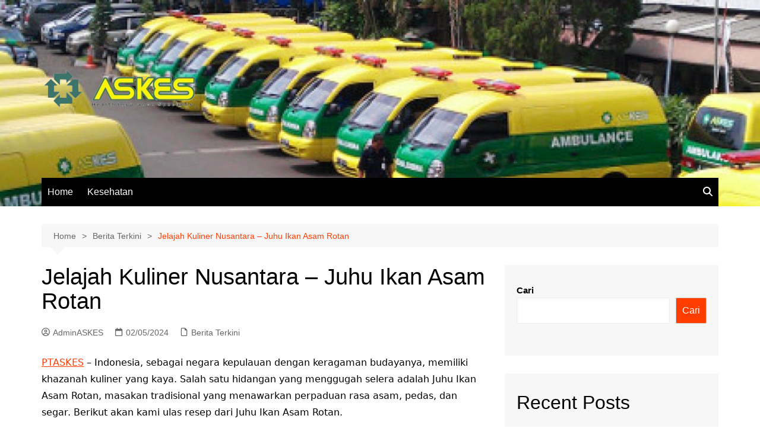

--- FILE ---
content_type: text/html; charset=UTF-8
request_url: https://www.ptaskes.com/jelajah-kuliner-nusantara-juhu-ikan-asam-rotan/
body_size: 17081
content:
		<!doctype html>
		<html lang="id">
				<head>
			<meta charset="UTF-8">
			<meta name="viewport" content="width=device-width, initial-scale=1">
			<link rel="profile" href="https://gmpg.org/xfn/11">
			<meta name='robots' content='index, follow, max-image-preview:large, max-snippet:-1, max-video-preview:-1' />

	<!-- This site is optimized with the Yoast SEO plugin v26.7 - https://yoast.com/wordpress/plugins/seo/ -->
	<title>Jelajah Kuliner Nusantara – Juhu Ikan Asam Rotan - PT ASKES</title>
	<link rel="canonical" href="https://www.ptaskes.com/jelajah-kuliner-nusantara-juhu-ikan-asam-rotan/" />
	<meta property="og:locale" content="id_ID" />
	<meta property="og:type" content="article" />
	<meta property="og:title" content="Jelajah Kuliner Nusantara – Juhu Ikan Asam Rotan - PT ASKES" />
	<meta property="og:description" content="PTASKES &#8211; Indonesia, sebagai negara kepulauan dengan keragaman budayanya, memiliki khazanah kuliner yang kaya. Salah satu hidangan" />
	<meta property="og:url" content="https://www.ptaskes.com/jelajah-kuliner-nusantara-juhu-ikan-asam-rotan/" />
	<meta property="og:site_name" content="PT ASKES" />
	<meta property="article:published_time" content="2024-02-05T08:15:33+00:00" />
	<meta name="author" content="AdminASKES" />
	<meta name="twitter:card" content="summary_large_image" />
	<meta name="twitter:label1" content="Ditulis oleh" />
	<meta name="twitter:data1" content="AdminASKES" />
	<meta name="twitter:label2" content="Estimasi waktu membaca" />
	<meta name="twitter:data2" content="3 menit" />
	<script type="application/ld+json" class="yoast-schema-graph">{"@context":"https://schema.org","@graph":[{"@type":"Article","@id":"https://www.ptaskes.com/jelajah-kuliner-nusantara-juhu-ikan-asam-rotan/#article","isPartOf":{"@id":"https://www.ptaskes.com/jelajah-kuliner-nusantara-juhu-ikan-asam-rotan/"},"author":{"name":"AdminASKES","@id":"https://www.ptaskes.com/#/schema/person/e92528c56d9aa4021198888ccc8689c0"},"headline":"Jelajah Kuliner Nusantara – Juhu Ikan Asam Rotan","datePublished":"2024-02-05T08:15:33+00:00","mainEntityOfPage":{"@id":"https://www.ptaskes.com/jelajah-kuliner-nusantara-juhu-ikan-asam-rotan/"},"wordCount":385,"publisher":{"@id":"https://www.ptaskes.com/#organization"},"articleSection":["Berita Terkini"],"inLanguage":"id"},{"@type":"WebPage","@id":"https://www.ptaskes.com/jelajah-kuliner-nusantara-juhu-ikan-asam-rotan/","url":"https://www.ptaskes.com/jelajah-kuliner-nusantara-juhu-ikan-asam-rotan/","name":"Jelajah Kuliner Nusantara – Juhu Ikan Asam Rotan - PT ASKES","isPartOf":{"@id":"https://www.ptaskes.com/#website"},"datePublished":"2024-02-05T08:15:33+00:00","breadcrumb":{"@id":"https://www.ptaskes.com/jelajah-kuliner-nusantara-juhu-ikan-asam-rotan/#breadcrumb"},"inLanguage":"id","potentialAction":[{"@type":"ReadAction","target":["https://www.ptaskes.com/jelajah-kuliner-nusantara-juhu-ikan-asam-rotan/"]}]},{"@type":"BreadcrumbList","@id":"https://www.ptaskes.com/jelajah-kuliner-nusantara-juhu-ikan-asam-rotan/#breadcrumb","itemListElement":[{"@type":"ListItem","position":1,"name":"Home","item":"https://www.ptaskes.com/"},{"@type":"ListItem","position":2,"name":"Jelajah Kuliner Nusantara – Juhu Ikan Asam Rotan"}]},{"@type":"WebSite","@id":"https://www.ptaskes.com/#website","url":"https://www.ptaskes.com/","name":"PT ASKES","description":"Website Resmi PT Asuransi Kesehatan","publisher":{"@id":"https://www.ptaskes.com/#organization"},"potentialAction":[{"@type":"SearchAction","target":{"@type":"EntryPoint","urlTemplate":"https://www.ptaskes.com/?s={search_term_string}"},"query-input":{"@type":"PropertyValueSpecification","valueRequired":true,"valueName":"search_term_string"}}],"inLanguage":"id"},{"@type":"Organization","@id":"https://www.ptaskes.com/#organization","name":"PT ASKES","url":"https://www.ptaskes.com/","logo":{"@type":"ImageObject","inLanguage":"id","@id":"https://www.ptaskes.com/#/schema/logo/image/","url":"https://www.ptaskes.com/wp-content/uploads/2025/01/cropped-cropped-555e51530423bd6c728b4567.png","contentUrl":"https://www.ptaskes.com/wp-content/uploads/2025/01/cropped-cropped-555e51530423bd6c728b4567.png","width":266,"height":240,"caption":"PT ASKES"},"image":{"@id":"https://www.ptaskes.com/#/schema/logo/image/"}},{"@type":"Person","@id":"https://www.ptaskes.com/#/schema/person/e92528c56d9aa4021198888ccc8689c0","name":"AdminASKES","image":{"@type":"ImageObject","inLanguage":"id","@id":"https://www.ptaskes.com/#/schema/person/image/","url":"https://secure.gravatar.com/avatar/07890b777474e2c586e829da3ee767a1d610c075a524c7841586f57119a9a428?s=96&d=mm&r=g","contentUrl":"https://secure.gravatar.com/avatar/07890b777474e2c586e829da3ee767a1d610c075a524c7841586f57119a9a428?s=96&d=mm&r=g","caption":"AdminASKES"},"sameAs":["https://www.ptaskes.com"],"url":"https://www.ptaskes.com/author/adminaskes/"}]}</script>
	<!-- / Yoast SEO plugin. -->


<link rel="alternate" type="application/rss+xml" title="PT ASKES &raquo; Feed" href="https://www.ptaskes.com/feed/" />
<link rel="alternate" type="application/rss+xml" title="PT ASKES &raquo; Umpan Komentar" href="https://www.ptaskes.com/comments/feed/" />
<link rel="alternate" title="oEmbed (JSON)" type="application/json+oembed" href="https://www.ptaskes.com/wp-json/oembed/1.0/embed?url=https%3A%2F%2Fwww.ptaskes.com%2Fjelajah-kuliner-nusantara-juhu-ikan-asam-rotan%2F" />
<link rel="alternate" title="oEmbed (XML)" type="text/xml+oembed" href="https://www.ptaskes.com/wp-json/oembed/1.0/embed?url=https%3A%2F%2Fwww.ptaskes.com%2Fjelajah-kuliner-nusantara-juhu-ikan-asam-rotan%2F&#038;format=xml" />
<style id='wp-img-auto-sizes-contain-inline-css' type='text/css'>
img:is([sizes=auto i],[sizes^="auto," i]){contain-intrinsic-size:3000px 1500px}
/*# sourceURL=wp-img-auto-sizes-contain-inline-css */
</style>
<style id='wp-emoji-styles-inline-css' type='text/css'>

	img.wp-smiley, img.emoji {
		display: inline !important;
		border: none !important;
		box-shadow: none !important;
		height: 1em !important;
		width: 1em !important;
		margin: 0 0.07em !important;
		vertical-align: -0.1em !important;
		background: none !important;
		padding: 0 !important;
	}
/*# sourceURL=wp-emoji-styles-inline-css */
</style>
<style id='wp-block-library-inline-css' type='text/css'>
:root{--wp-block-synced-color:#7a00df;--wp-block-synced-color--rgb:122,0,223;--wp-bound-block-color:var(--wp-block-synced-color);--wp-editor-canvas-background:#ddd;--wp-admin-theme-color:#007cba;--wp-admin-theme-color--rgb:0,124,186;--wp-admin-theme-color-darker-10:#006ba1;--wp-admin-theme-color-darker-10--rgb:0,107,160.5;--wp-admin-theme-color-darker-20:#005a87;--wp-admin-theme-color-darker-20--rgb:0,90,135;--wp-admin-border-width-focus:2px}@media (min-resolution:192dpi){:root{--wp-admin-border-width-focus:1.5px}}.wp-element-button{cursor:pointer}:root .has-very-light-gray-background-color{background-color:#eee}:root .has-very-dark-gray-background-color{background-color:#313131}:root .has-very-light-gray-color{color:#eee}:root .has-very-dark-gray-color{color:#313131}:root .has-vivid-green-cyan-to-vivid-cyan-blue-gradient-background{background:linear-gradient(135deg,#00d084,#0693e3)}:root .has-purple-crush-gradient-background{background:linear-gradient(135deg,#34e2e4,#4721fb 50%,#ab1dfe)}:root .has-hazy-dawn-gradient-background{background:linear-gradient(135deg,#faaca8,#dad0ec)}:root .has-subdued-olive-gradient-background{background:linear-gradient(135deg,#fafae1,#67a671)}:root .has-atomic-cream-gradient-background{background:linear-gradient(135deg,#fdd79a,#004a59)}:root .has-nightshade-gradient-background{background:linear-gradient(135deg,#330968,#31cdcf)}:root .has-midnight-gradient-background{background:linear-gradient(135deg,#020381,#2874fc)}:root{--wp--preset--font-size--normal:16px;--wp--preset--font-size--huge:42px}.has-regular-font-size{font-size:1em}.has-larger-font-size{font-size:2.625em}.has-normal-font-size{font-size:var(--wp--preset--font-size--normal)}.has-huge-font-size{font-size:var(--wp--preset--font-size--huge)}.has-text-align-center{text-align:center}.has-text-align-left{text-align:left}.has-text-align-right{text-align:right}.has-fit-text{white-space:nowrap!important}#end-resizable-editor-section{display:none}.aligncenter{clear:both}.items-justified-left{justify-content:flex-start}.items-justified-center{justify-content:center}.items-justified-right{justify-content:flex-end}.items-justified-space-between{justify-content:space-between}.screen-reader-text{border:0;clip-path:inset(50%);height:1px;margin:-1px;overflow:hidden;padding:0;position:absolute;width:1px;word-wrap:normal!important}.screen-reader-text:focus{background-color:#ddd;clip-path:none;color:#444;display:block;font-size:1em;height:auto;left:5px;line-height:normal;padding:15px 23px 14px;text-decoration:none;top:5px;width:auto;z-index:100000}html :where(.has-border-color){border-style:solid}html :where([style*=border-top-color]){border-top-style:solid}html :where([style*=border-right-color]){border-right-style:solid}html :where([style*=border-bottom-color]){border-bottom-style:solid}html :where([style*=border-left-color]){border-left-style:solid}html :where([style*=border-width]){border-style:solid}html :where([style*=border-top-width]){border-top-style:solid}html :where([style*=border-right-width]){border-right-style:solid}html :where([style*=border-bottom-width]){border-bottom-style:solid}html :where([style*=border-left-width]){border-left-style:solid}html :where(img[class*=wp-image-]){height:auto;max-width:100%}:where(figure){margin:0 0 1em}html :where(.is-position-sticky){--wp-admin--admin-bar--position-offset:var(--wp-admin--admin-bar--height,0px)}@media screen and (max-width:600px){html :where(.is-position-sticky){--wp-admin--admin-bar--position-offset:0px}}

/*# sourceURL=wp-block-library-inline-css */
</style><style id='wp-block-archives-inline-css' type='text/css'>
.wp-block-archives{box-sizing:border-box}.wp-block-archives-dropdown label{display:block}
/*# sourceURL=https://www.ptaskes.com/wp-includes/blocks/archives/style.min.css */
</style>
<style id='wp-block-categories-inline-css' type='text/css'>
.wp-block-categories{box-sizing:border-box}.wp-block-categories.alignleft{margin-right:2em}.wp-block-categories.alignright{margin-left:2em}.wp-block-categories.wp-block-categories-dropdown.aligncenter{text-align:center}.wp-block-categories .wp-block-categories__label{display:block;width:100%}
/*# sourceURL=https://www.ptaskes.com/wp-includes/blocks/categories/style.min.css */
</style>
<style id='wp-block-heading-inline-css' type='text/css'>
h1:where(.wp-block-heading).has-background,h2:where(.wp-block-heading).has-background,h3:where(.wp-block-heading).has-background,h4:where(.wp-block-heading).has-background,h5:where(.wp-block-heading).has-background,h6:where(.wp-block-heading).has-background{padding:1.25em 2.375em}h1.has-text-align-left[style*=writing-mode]:where([style*=vertical-lr]),h1.has-text-align-right[style*=writing-mode]:where([style*=vertical-rl]),h2.has-text-align-left[style*=writing-mode]:where([style*=vertical-lr]),h2.has-text-align-right[style*=writing-mode]:where([style*=vertical-rl]),h3.has-text-align-left[style*=writing-mode]:where([style*=vertical-lr]),h3.has-text-align-right[style*=writing-mode]:where([style*=vertical-rl]),h4.has-text-align-left[style*=writing-mode]:where([style*=vertical-lr]),h4.has-text-align-right[style*=writing-mode]:where([style*=vertical-rl]),h5.has-text-align-left[style*=writing-mode]:where([style*=vertical-lr]),h5.has-text-align-right[style*=writing-mode]:where([style*=vertical-rl]),h6.has-text-align-left[style*=writing-mode]:where([style*=vertical-lr]),h6.has-text-align-right[style*=writing-mode]:where([style*=vertical-rl]){rotate:180deg}
/*# sourceURL=https://www.ptaskes.com/wp-includes/blocks/heading/style.min.css */
</style>
<style id='wp-block-latest-comments-inline-css' type='text/css'>
ol.wp-block-latest-comments{box-sizing:border-box;margin-left:0}:where(.wp-block-latest-comments:not([style*=line-height] .wp-block-latest-comments__comment)){line-height:1.1}:where(.wp-block-latest-comments:not([style*=line-height] .wp-block-latest-comments__comment-excerpt p)){line-height:1.8}.has-dates :where(.wp-block-latest-comments:not([style*=line-height])),.has-excerpts :where(.wp-block-latest-comments:not([style*=line-height])){line-height:1.5}.wp-block-latest-comments .wp-block-latest-comments{padding-left:0}.wp-block-latest-comments__comment{list-style:none;margin-bottom:1em}.has-avatars .wp-block-latest-comments__comment{list-style:none;min-height:2.25em}.has-avatars .wp-block-latest-comments__comment .wp-block-latest-comments__comment-excerpt,.has-avatars .wp-block-latest-comments__comment .wp-block-latest-comments__comment-meta{margin-left:3.25em}.wp-block-latest-comments__comment-excerpt p{font-size:.875em;margin:.36em 0 1.4em}.wp-block-latest-comments__comment-date{display:block;font-size:.75em}.wp-block-latest-comments .avatar,.wp-block-latest-comments__comment-avatar{border-radius:1.5em;display:block;float:left;height:2.5em;margin-right:.75em;width:2.5em}.wp-block-latest-comments[class*=-font-size] a,.wp-block-latest-comments[style*=font-size] a{font-size:inherit}
/*# sourceURL=https://www.ptaskes.com/wp-includes/blocks/latest-comments/style.min.css */
</style>
<style id='wp-block-latest-posts-inline-css' type='text/css'>
.wp-block-latest-posts{box-sizing:border-box}.wp-block-latest-posts.alignleft{margin-right:2em}.wp-block-latest-posts.alignright{margin-left:2em}.wp-block-latest-posts.wp-block-latest-posts__list{list-style:none}.wp-block-latest-posts.wp-block-latest-posts__list li{clear:both;overflow-wrap:break-word}.wp-block-latest-posts.is-grid{display:flex;flex-wrap:wrap}.wp-block-latest-posts.is-grid li{margin:0 1.25em 1.25em 0;width:100%}@media (min-width:600px){.wp-block-latest-posts.columns-2 li{width:calc(50% - .625em)}.wp-block-latest-posts.columns-2 li:nth-child(2n){margin-right:0}.wp-block-latest-posts.columns-3 li{width:calc(33.33333% - .83333em)}.wp-block-latest-posts.columns-3 li:nth-child(3n){margin-right:0}.wp-block-latest-posts.columns-4 li{width:calc(25% - .9375em)}.wp-block-latest-posts.columns-4 li:nth-child(4n){margin-right:0}.wp-block-latest-posts.columns-5 li{width:calc(20% - 1em)}.wp-block-latest-posts.columns-5 li:nth-child(5n){margin-right:0}.wp-block-latest-posts.columns-6 li{width:calc(16.66667% - 1.04167em)}.wp-block-latest-posts.columns-6 li:nth-child(6n){margin-right:0}}:root :where(.wp-block-latest-posts.is-grid){padding:0}:root :where(.wp-block-latest-posts.wp-block-latest-posts__list){padding-left:0}.wp-block-latest-posts__post-author,.wp-block-latest-posts__post-date{display:block;font-size:.8125em}.wp-block-latest-posts__post-excerpt,.wp-block-latest-posts__post-full-content{margin-bottom:1em;margin-top:.5em}.wp-block-latest-posts__featured-image a{display:inline-block}.wp-block-latest-posts__featured-image img{height:auto;max-width:100%;width:auto}.wp-block-latest-posts__featured-image.alignleft{float:left;margin-right:1em}.wp-block-latest-posts__featured-image.alignright{float:right;margin-left:1em}.wp-block-latest-posts__featured-image.aligncenter{margin-bottom:1em;text-align:center}
/*# sourceURL=https://www.ptaskes.com/wp-includes/blocks/latest-posts/style.min.css */
</style>
<style id='wp-block-search-inline-css' type='text/css'>
.wp-block-search__button{margin-left:10px;word-break:normal}.wp-block-search__button.has-icon{line-height:0}.wp-block-search__button svg{height:1.25em;min-height:24px;min-width:24px;width:1.25em;fill:currentColor;vertical-align:text-bottom}:where(.wp-block-search__button){border:1px solid #ccc;padding:6px 10px}.wp-block-search__inside-wrapper{display:flex;flex:auto;flex-wrap:nowrap;max-width:100%}.wp-block-search__label{width:100%}.wp-block-search.wp-block-search__button-only .wp-block-search__button{box-sizing:border-box;display:flex;flex-shrink:0;justify-content:center;margin-left:0;max-width:100%}.wp-block-search.wp-block-search__button-only .wp-block-search__inside-wrapper{min-width:0!important;transition-property:width}.wp-block-search.wp-block-search__button-only .wp-block-search__input{flex-basis:100%;transition-duration:.3s}.wp-block-search.wp-block-search__button-only.wp-block-search__searchfield-hidden,.wp-block-search.wp-block-search__button-only.wp-block-search__searchfield-hidden .wp-block-search__inside-wrapper{overflow:hidden}.wp-block-search.wp-block-search__button-only.wp-block-search__searchfield-hidden .wp-block-search__input{border-left-width:0!important;border-right-width:0!important;flex-basis:0;flex-grow:0;margin:0;min-width:0!important;padding-left:0!important;padding-right:0!important;width:0!important}:where(.wp-block-search__input){appearance:none;border:1px solid #949494;flex-grow:1;font-family:inherit;font-size:inherit;font-style:inherit;font-weight:inherit;letter-spacing:inherit;line-height:inherit;margin-left:0;margin-right:0;min-width:3rem;padding:8px;text-decoration:unset!important;text-transform:inherit}:where(.wp-block-search__button-inside .wp-block-search__inside-wrapper){background-color:#fff;border:1px solid #949494;box-sizing:border-box;padding:4px}:where(.wp-block-search__button-inside .wp-block-search__inside-wrapper) .wp-block-search__input{border:none;border-radius:0;padding:0 4px}:where(.wp-block-search__button-inside .wp-block-search__inside-wrapper) .wp-block-search__input:focus{outline:none}:where(.wp-block-search__button-inside .wp-block-search__inside-wrapper) :where(.wp-block-search__button){padding:4px 8px}.wp-block-search.aligncenter .wp-block-search__inside-wrapper{margin:auto}.wp-block[data-align=right] .wp-block-search.wp-block-search__button-only .wp-block-search__inside-wrapper{float:right}
/*# sourceURL=https://www.ptaskes.com/wp-includes/blocks/search/style.min.css */
</style>
<style id='wp-block-search-theme-inline-css' type='text/css'>
.wp-block-search .wp-block-search__label{font-weight:700}.wp-block-search__button{border:1px solid #ccc;padding:.375em .625em}
/*# sourceURL=https://www.ptaskes.com/wp-includes/blocks/search/theme.min.css */
</style>
<style id='wp-block-group-inline-css' type='text/css'>
.wp-block-group{box-sizing:border-box}:where(.wp-block-group.wp-block-group-is-layout-constrained){position:relative}
/*# sourceURL=https://www.ptaskes.com/wp-includes/blocks/group/style.min.css */
</style>
<style id='wp-block-group-theme-inline-css' type='text/css'>
:where(.wp-block-group.has-background){padding:1.25em 2.375em}
/*# sourceURL=https://www.ptaskes.com/wp-includes/blocks/group/theme.min.css */
</style>
<style id='global-styles-inline-css' type='text/css'>
:root{--wp--preset--aspect-ratio--square: 1;--wp--preset--aspect-ratio--4-3: 4/3;--wp--preset--aspect-ratio--3-4: 3/4;--wp--preset--aspect-ratio--3-2: 3/2;--wp--preset--aspect-ratio--2-3: 2/3;--wp--preset--aspect-ratio--16-9: 16/9;--wp--preset--aspect-ratio--9-16: 9/16;--wp--preset--color--black: #000000;--wp--preset--color--cyan-bluish-gray: #abb8c3;--wp--preset--color--white: #ffffff;--wp--preset--color--pale-pink: #f78da7;--wp--preset--color--vivid-red: #cf2e2e;--wp--preset--color--luminous-vivid-orange: #ff6900;--wp--preset--color--luminous-vivid-amber: #fcb900;--wp--preset--color--light-green-cyan: #7bdcb5;--wp--preset--color--vivid-green-cyan: #00d084;--wp--preset--color--pale-cyan-blue: #8ed1fc;--wp--preset--color--vivid-cyan-blue: #0693e3;--wp--preset--color--vivid-purple: #9b51e0;--wp--preset--gradient--vivid-cyan-blue-to-vivid-purple: linear-gradient(135deg,rgb(6,147,227) 0%,rgb(155,81,224) 100%);--wp--preset--gradient--light-green-cyan-to-vivid-green-cyan: linear-gradient(135deg,rgb(122,220,180) 0%,rgb(0,208,130) 100%);--wp--preset--gradient--luminous-vivid-amber-to-luminous-vivid-orange: linear-gradient(135deg,rgb(252,185,0) 0%,rgb(255,105,0) 100%);--wp--preset--gradient--luminous-vivid-orange-to-vivid-red: linear-gradient(135deg,rgb(255,105,0) 0%,rgb(207,46,46) 100%);--wp--preset--gradient--very-light-gray-to-cyan-bluish-gray: linear-gradient(135deg,rgb(238,238,238) 0%,rgb(169,184,195) 100%);--wp--preset--gradient--cool-to-warm-spectrum: linear-gradient(135deg,rgb(74,234,220) 0%,rgb(151,120,209) 20%,rgb(207,42,186) 40%,rgb(238,44,130) 60%,rgb(251,105,98) 80%,rgb(254,248,76) 100%);--wp--preset--gradient--blush-light-purple: linear-gradient(135deg,rgb(255,206,236) 0%,rgb(152,150,240) 100%);--wp--preset--gradient--blush-bordeaux: linear-gradient(135deg,rgb(254,205,165) 0%,rgb(254,45,45) 50%,rgb(107,0,62) 100%);--wp--preset--gradient--luminous-dusk: linear-gradient(135deg,rgb(255,203,112) 0%,rgb(199,81,192) 50%,rgb(65,88,208) 100%);--wp--preset--gradient--pale-ocean: linear-gradient(135deg,rgb(255,245,203) 0%,rgb(182,227,212) 50%,rgb(51,167,181) 100%);--wp--preset--gradient--electric-grass: linear-gradient(135deg,rgb(202,248,128) 0%,rgb(113,206,126) 100%);--wp--preset--gradient--midnight: linear-gradient(135deg,rgb(2,3,129) 0%,rgb(40,116,252) 100%);--wp--preset--font-size--small: 16px;--wp--preset--font-size--medium: 28px;--wp--preset--font-size--large: 32px;--wp--preset--font-size--x-large: 42px;--wp--preset--font-size--larger: 38px;--wp--preset--spacing--20: 0.44rem;--wp--preset--spacing--30: 0.67rem;--wp--preset--spacing--40: 1rem;--wp--preset--spacing--50: 1.5rem;--wp--preset--spacing--60: 2.25rem;--wp--preset--spacing--70: 3.38rem;--wp--preset--spacing--80: 5.06rem;--wp--preset--shadow--natural: 6px 6px 9px rgba(0, 0, 0, 0.2);--wp--preset--shadow--deep: 12px 12px 50px rgba(0, 0, 0, 0.4);--wp--preset--shadow--sharp: 6px 6px 0px rgba(0, 0, 0, 0.2);--wp--preset--shadow--outlined: 6px 6px 0px -3px rgb(255, 255, 255), 6px 6px rgb(0, 0, 0);--wp--preset--shadow--crisp: 6px 6px 0px rgb(0, 0, 0);}:where(.is-layout-flex){gap: 0.5em;}:where(.is-layout-grid){gap: 0.5em;}body .is-layout-flex{display: flex;}.is-layout-flex{flex-wrap: wrap;align-items: center;}.is-layout-flex > :is(*, div){margin: 0;}body .is-layout-grid{display: grid;}.is-layout-grid > :is(*, div){margin: 0;}:where(.wp-block-columns.is-layout-flex){gap: 2em;}:where(.wp-block-columns.is-layout-grid){gap: 2em;}:where(.wp-block-post-template.is-layout-flex){gap: 1.25em;}:where(.wp-block-post-template.is-layout-grid){gap: 1.25em;}.has-black-color{color: var(--wp--preset--color--black) !important;}.has-cyan-bluish-gray-color{color: var(--wp--preset--color--cyan-bluish-gray) !important;}.has-white-color{color: var(--wp--preset--color--white) !important;}.has-pale-pink-color{color: var(--wp--preset--color--pale-pink) !important;}.has-vivid-red-color{color: var(--wp--preset--color--vivid-red) !important;}.has-luminous-vivid-orange-color{color: var(--wp--preset--color--luminous-vivid-orange) !important;}.has-luminous-vivid-amber-color{color: var(--wp--preset--color--luminous-vivid-amber) !important;}.has-light-green-cyan-color{color: var(--wp--preset--color--light-green-cyan) !important;}.has-vivid-green-cyan-color{color: var(--wp--preset--color--vivid-green-cyan) !important;}.has-pale-cyan-blue-color{color: var(--wp--preset--color--pale-cyan-blue) !important;}.has-vivid-cyan-blue-color{color: var(--wp--preset--color--vivid-cyan-blue) !important;}.has-vivid-purple-color{color: var(--wp--preset--color--vivid-purple) !important;}.has-black-background-color{background-color: var(--wp--preset--color--black) !important;}.has-cyan-bluish-gray-background-color{background-color: var(--wp--preset--color--cyan-bluish-gray) !important;}.has-white-background-color{background-color: var(--wp--preset--color--white) !important;}.has-pale-pink-background-color{background-color: var(--wp--preset--color--pale-pink) !important;}.has-vivid-red-background-color{background-color: var(--wp--preset--color--vivid-red) !important;}.has-luminous-vivid-orange-background-color{background-color: var(--wp--preset--color--luminous-vivid-orange) !important;}.has-luminous-vivid-amber-background-color{background-color: var(--wp--preset--color--luminous-vivid-amber) !important;}.has-light-green-cyan-background-color{background-color: var(--wp--preset--color--light-green-cyan) !important;}.has-vivid-green-cyan-background-color{background-color: var(--wp--preset--color--vivid-green-cyan) !important;}.has-pale-cyan-blue-background-color{background-color: var(--wp--preset--color--pale-cyan-blue) !important;}.has-vivid-cyan-blue-background-color{background-color: var(--wp--preset--color--vivid-cyan-blue) !important;}.has-vivid-purple-background-color{background-color: var(--wp--preset--color--vivid-purple) !important;}.has-black-border-color{border-color: var(--wp--preset--color--black) !important;}.has-cyan-bluish-gray-border-color{border-color: var(--wp--preset--color--cyan-bluish-gray) !important;}.has-white-border-color{border-color: var(--wp--preset--color--white) !important;}.has-pale-pink-border-color{border-color: var(--wp--preset--color--pale-pink) !important;}.has-vivid-red-border-color{border-color: var(--wp--preset--color--vivid-red) !important;}.has-luminous-vivid-orange-border-color{border-color: var(--wp--preset--color--luminous-vivid-orange) !important;}.has-luminous-vivid-amber-border-color{border-color: var(--wp--preset--color--luminous-vivid-amber) !important;}.has-light-green-cyan-border-color{border-color: var(--wp--preset--color--light-green-cyan) !important;}.has-vivid-green-cyan-border-color{border-color: var(--wp--preset--color--vivid-green-cyan) !important;}.has-pale-cyan-blue-border-color{border-color: var(--wp--preset--color--pale-cyan-blue) !important;}.has-vivid-cyan-blue-border-color{border-color: var(--wp--preset--color--vivid-cyan-blue) !important;}.has-vivid-purple-border-color{border-color: var(--wp--preset--color--vivid-purple) !important;}.has-vivid-cyan-blue-to-vivid-purple-gradient-background{background: var(--wp--preset--gradient--vivid-cyan-blue-to-vivid-purple) !important;}.has-light-green-cyan-to-vivid-green-cyan-gradient-background{background: var(--wp--preset--gradient--light-green-cyan-to-vivid-green-cyan) !important;}.has-luminous-vivid-amber-to-luminous-vivid-orange-gradient-background{background: var(--wp--preset--gradient--luminous-vivid-amber-to-luminous-vivid-orange) !important;}.has-luminous-vivid-orange-to-vivid-red-gradient-background{background: var(--wp--preset--gradient--luminous-vivid-orange-to-vivid-red) !important;}.has-very-light-gray-to-cyan-bluish-gray-gradient-background{background: var(--wp--preset--gradient--very-light-gray-to-cyan-bluish-gray) !important;}.has-cool-to-warm-spectrum-gradient-background{background: var(--wp--preset--gradient--cool-to-warm-spectrum) !important;}.has-blush-light-purple-gradient-background{background: var(--wp--preset--gradient--blush-light-purple) !important;}.has-blush-bordeaux-gradient-background{background: var(--wp--preset--gradient--blush-bordeaux) !important;}.has-luminous-dusk-gradient-background{background: var(--wp--preset--gradient--luminous-dusk) !important;}.has-pale-ocean-gradient-background{background: var(--wp--preset--gradient--pale-ocean) !important;}.has-electric-grass-gradient-background{background: var(--wp--preset--gradient--electric-grass) !important;}.has-midnight-gradient-background{background: var(--wp--preset--gradient--midnight) !important;}.has-small-font-size{font-size: var(--wp--preset--font-size--small) !important;}.has-medium-font-size{font-size: var(--wp--preset--font-size--medium) !important;}.has-large-font-size{font-size: var(--wp--preset--font-size--large) !important;}.has-x-large-font-size{font-size: var(--wp--preset--font-size--x-large) !important;}
/*# sourceURL=global-styles-inline-css */
</style>

<style id='classic-theme-styles-inline-css' type='text/css'>
/*! This file is auto-generated */
.wp-block-button__link{color:#fff;background-color:#32373c;border-radius:9999px;box-shadow:none;text-decoration:none;padding:calc(.667em + 2px) calc(1.333em + 2px);font-size:1.125em}.wp-block-file__button{background:#32373c;color:#fff;text-decoration:none}
/*# sourceURL=/wp-includes/css/classic-themes.min.css */
</style>
<link rel='stylesheet' id='cream-magazine-style-css' href='https://www.ptaskes.com/wp-content/themes/cream-magazine/style.css?ver=2.1.10' type='text/css' media='all' />
<link rel='stylesheet' id='cream-magazine-main-css' href='https://www.ptaskes.com/wp-content/themes/cream-magazine/assets/dist/css/main.css?ver=2.1.10' type='text/css' media='all' />
<script type="text/javascript" src="https://www.ptaskes.com/wp-includes/js/jquery/jquery.min.js?ver=3.7.1" id="jquery-core-js"></script>
<script type="text/javascript" src="https://www.ptaskes.com/wp-includes/js/jquery/jquery-migrate.min.js?ver=3.4.1" id="jquery-migrate-js"></script>
<link rel="https://api.w.org/" href="https://www.ptaskes.com/wp-json/" /><link rel="alternate" title="JSON" type="application/json" href="https://www.ptaskes.com/wp-json/wp/v2/posts/833" /><link rel="EditURI" type="application/rsd+xml" title="RSD" href="https://www.ptaskes.com/xmlrpc.php?rsd" />
<meta name="generator" content="WordPress 6.9" />
<link rel='shortlink' href='https://www.ptaskes.com/?p=833' />
<style>a:hover{text-decoration:none !important;}button,input[type="button"],input[type="reset"],input[type="submit"],.primary-navigation > ul > li.home-btn,.cm_header_lay_three .primary-navigation > ul > li.home-btn,.news_ticker_wrap .ticker_head,#toTop,.section-title h2::after,.sidebar-widget-area .widget .widget-title h2::after,.footer-widget-container .widget .widget-title h2::after,#comments div#respond h3#reply-title::after,#comments h2.comments-title:after,.post_tags a,.owl-carousel .owl-nav button.owl-prev,.owl-carousel .owl-nav button.owl-next,.cm_author_widget .author-detail-link a,.error_foot form input[type="submit"],.widget_search form input[type="submit"],.header-search-container input[type="submit"],.trending_widget_carousel .owl-dots button.owl-dot,.pagination .page-numbers.current,.post-navigation .nav-links .nav-previous a,.post-navigation .nav-links .nav-next a,#comments form input[type="submit"],footer .widget.widget_search form input[type="submit"]:hover,.widget_product_search .woocommerce-product-search button[type="submit"],.woocommerce ul.products li.product .button,.woocommerce .woocommerce-pagination ul.page-numbers li span.current,.woocommerce .product div.summary .cart button.single_add_to_cart_button,.woocommerce .product div.woocommerce-tabs div.panel #reviews #review_form_wrapper .comment-form p.form-submit .submit,.woocommerce .product section.related > h2::after,.woocommerce .cart .button:hover,.woocommerce .cart .button:focus,.woocommerce .cart input.button:hover,.woocommerce .cart input.button:focus,.woocommerce #respond input#submit:hover,.woocommerce #respond input#submit:focus,.woocommerce button.button:hover,.woocommerce button.button:focus,.woocommerce input.button:hover,.woocommerce input.button:focus,.woocommerce #respond input#submit.alt:hover,.woocommerce a.button.alt:hover,.woocommerce button.button.alt:hover,.woocommerce input.button.alt:hover,.woocommerce a.remove:hover,.woocommerce-account .woocommerce-MyAccount-navigation ul li.is-active a,.woocommerce a.button:hover,.woocommerce a.button:focus,.widget_product_tag_cloud .tagcloud a:hover,.widget_product_tag_cloud .tagcloud a:focus,.woocommerce .widget_price_filter .price_slider_wrapper .ui-slider .ui-slider-handle,.error_page_top_portion,.primary-navigation ul li a span.menu-item-description{background-color:#FF3D00}a:hover,.post_title h2 a:hover,.post_title h2 a:focus,.post_meta li a:hover,.post_meta li a:focus,ul.social-icons li a[href*=".com"]:hover::before,.ticker_carousel .owl-nav button.owl-prev i,.ticker_carousel .owl-nav button.owl-next i,.news_ticker_wrap .ticker_items .item a:hover,.news_ticker_wrap .ticker_items .item a:focus,.cm_banner .post_title h2 a:hover,.cm_banner .post_meta li a:hover,.cm_middle_post_widget_one .post_title h2 a:hover,.cm_middle_post_widget_one .post_meta li a:hover,.cm_middle_post_widget_three .post_thumb .post-holder a:hover,.cm_middle_post_widget_three .post_thumb .post-holder a:focus,.cm_middle_post_widget_six .middle_widget_six_carousel .item .card .card_content a:hover,.cm_middle_post_widget_six .middle_widget_six_carousel .item .card .card_content a:focus,.cm_post_widget_twelve .card .post-holder a:hover,.cm_post_widget_twelve .card .post-holder a:focus,.cm_post_widget_seven .card .card_content a:hover,.cm_post_widget_seven .card .card_content a:focus,.copyright_section a:hover,.footer_nav ul li a:hover,.breadcrumb ul li:last-child span,.pagination .page-numbers:hover,#comments ol.comment-list li article footer.comment-meta .comment-metadata span.edit-link a:hover,#comments ol.comment-list li article .reply a:hover,.social-share ul li a:hover,ul.social-icons li a:hover,ul.social-icons li a:focus,.woocommerce ul.products li.product a:hover,.woocommerce ul.products li.product .price,.woocommerce .woocommerce-pagination ul.page-numbers li a.page-numbers:hover,.woocommerce div.product p.price,.woocommerce div.product span.price,.video_section .video_details .post_title h2 a:hover,.primary-navigation.dark li a:hover,footer .footer_inner a:hover,.footer-widget-container ul.post_meta li:hover span,.footer-widget-container ul.post_meta li:hover a,ul.post_meta li a:hover,.cm-post-widget-two .big-card .post-holder .post_title h2 a:hover,.cm-post-widget-two .big-card .post_meta li a:hover,.copyright_section .copyrights a,.breadcrumb ul li a:hover,.breadcrumb ul li a:hover span{color:#FF3D00}.ticker_carousel .owl-nav button.owl-prev,.ticker_carousel .owl-nav button.owl-next,.error_foot form input[type="submit"],.widget_search form input[type="submit"],.pagination .page-numbers:hover,#comments form input[type="submit"],.social-share ul li a:hover,.header-search-container .search-form-entry,.widget_product_search .woocommerce-product-search button[type="submit"],.woocommerce .woocommerce-pagination ul.page-numbers li span.current,.woocommerce .woocommerce-pagination ul.page-numbers li a.page-numbers:hover,.woocommerce a.remove:hover,.ticker_carousel .owl-nav button.owl-prev:hover,.ticker_carousel .owl-nav button.owl-next:hover,footer .widget.widget_search form input[type="submit"]:hover,.trending_widget_carousel .owl-dots button.owl-dot,.the_content blockquote,.widget_tag_cloud .tagcloud a:hover{border-color:#FF3D00}.ticker_carousel.owl-carousel .owl-nav button:hover svg{color:#FF3D00;fill:#FF3D00;}header .mask{background-color:rgba(0,0,0,0.2);}header.cm-header-style-one{background-image:url(https://www.ptaskes.com/wp-content/uploads/2025/01/cropped-askes-1.jpg);}.site-description{color:#000000;}body{font-family:Arial,sans-serif;font-weight:inherit;}h1,h2,h3,h4,h5,h6,.site-title{font-family:Arial,sans-serif;font-weight:inherit;}.entry_cats ul.post-categories li a{background-color:#FF3D00;color:#fff;}.entry_cats ul.post-categories li a:hover,.cm_middle_post_widget_six .middle_widget_six_carousel .item .card .card_content .entry_cats ul.post-categories li a:hover{background-color:#010101;color:#fff;}.the_content a{color:#FF3D00;}.the_content a:hover{color:#010101;}.post-display-grid .card_content .cm-post-excerpt{margin-top:15px;}</style>		<style type="text/css">
							.site-title,
				.site-description {
					position: absolute;
					clip: rect(1px, 1px, 1px, 1px);
				}
						</style>
		<link rel="icon" href="https://www.ptaskes.com/wp-content/uploads/2023/07/cropped-ptaskes-32x32.png" sizes="32x32" />
<link rel="icon" href="https://www.ptaskes.com/wp-content/uploads/2023/07/cropped-ptaskes-192x192.png" sizes="192x192" />
<link rel="apple-touch-icon" href="https://www.ptaskes.com/wp-content/uploads/2023/07/cropped-ptaskes-180x180.png" />
<meta name="msapplication-TileImage" content="https://www.ptaskes.com/wp-content/uploads/2023/07/cropped-ptaskes-270x270.png" />
		</head>
				<body class="wp-singular post-template-default single single-post postid-833 single-format-standard wp-custom-logo wp-embed-responsive wp-theme-cream-magazine right-sidebar">
						<a class="skip-link screen-reader-text" href="#content">Skip to content</a>
				<div class="page-wrapper">
		<header class="general-header cm-header-style-one">
		<div class="cm-container">
		<div class="logo-container">
			<div class="row align-items-center">
				<div class="cm-col-lg-4 cm-col-12">
							<div class="logo">
			<a href="https://www.ptaskes.com/" class="custom-logo-link" rel="home"><img width="266" height="240" src="https://www.ptaskes.com/wp-content/uploads/2025/01/cropped-cropped-555e51530423bd6c728b4567.png" class="custom-logo" alt="PT ASKES" decoding="async" fetchpriority="high" /></a>		</div><!-- .logo -->
						</div><!-- .col -->
							</div><!-- .row -->
		</div><!-- .logo-container -->
		<nav class="main-navigation">
			<div id="main-nav" class="primary-navigation">
				<ul id="menu-beranda" class=""><li id="menu-item-3143" class="menu-item menu-item-type-custom menu-item-object-custom menu-item-home menu-item-3143"><a href="https://www.ptaskes.com">Home</a></li>
<li id="menu-item-3144" class="menu-item menu-item-type-taxonomy menu-item-object-category menu-item-3144"><a href="https://www.ptaskes.com/category/kesehatan/">Kesehatan</a></li>
</ul>			</div><!-- .primary-navigation -->
			<div class="header-search-container">
				<div class="search-form-entry">
					<form role="search" class="cm-search-form" method="get" action="https://www.ptaskes.com/"><input type="search" name="s" placeholder="Search..." value="" ><button type="submit" class="cm-submit-btn"><svg xmlns="http://www.w3.org/2000/svg" viewBox="0 0 512 512"><path d="M416 208c0 45.9-14.9 88.3-40 122.7L502.6 457.4c12.5 12.5 12.5 32.8 0 45.3s-32.8 12.5-45.3 0L330.7 376c-34.4 25.2-76.8 40-122.7 40C93.1 416 0 322.9 0 208S93.1 0 208 0S416 93.1 416 208zM208 352a144 144 0 1 0 0-288 144 144 0 1 0 0 288z"/></svg></button></form>				</div><!-- .search-form-entry -->
			</div><!-- .search-container -->
		</nav><!-- .main-navigation -->
	</div><!-- .cm-container -->
</header><!-- .general-header -->
<div id="content" class="site-content">
	<div class="cm-container">
	<div class="inner-page-wrapper">
		<div id="primary" class="content-area">
			<main id="main" class="site-main">
				<div class="cm_post_page_lay_wrap">
								<div class="breadcrumb  default-breadcrumb">
				<nav role="navigation" aria-label="Breadcrumbs" class="breadcrumb-trail breadcrumbs" itemprop="breadcrumb"><ul class="trail-items" itemscope itemtype="http://schema.org/BreadcrumbList"><meta name="numberOfItems" content="3" /><meta name="itemListOrder" content="Ascending" /><li itemprop="itemListElement" itemscope itemtype="http://schema.org/ListItem" class="trail-item trail-begin"><a href="https://www.ptaskes.com/" rel="home" itemprop="item"><span itemprop="name">Home</span></a><meta itemprop="position" content="1" /></li><li itemprop="itemListElement" itemscope itemtype="http://schema.org/ListItem" class="trail-item"><a href="https://www.ptaskes.com/category/berita-terkini/" itemprop="item"><span itemprop="name">Berita Terkini</span></a><meta itemprop="position" content="2" /></li><li itemprop="itemListElement" itemscope itemtype="http://schema.org/ListItem" class="trail-item trail-end"><a href="https://www.ptaskes.com/jelajah-kuliner-nusantara-juhu-ikan-asam-rotan" itemprop="item"><span itemprop="name">Jelajah Kuliner Nusantara – Juhu Ikan Asam Rotan</span></a><meta itemprop="position" content="3" /></li></ul></nav>			</div>
								<div class="single-container">
						<div class="row">  
							<div class="cm-col-lg-8 cm-col-12 sticky_portion">
								<div class="content-entry">
	<article id="post-833" class="post-detail post-833 post type-post status-publish format-standard hentry category-berita-terkini">
		<div class="the_title">
			<h1>Jelajah Kuliner Nusantara – Juhu Ikan Asam Rotan</h1>
		</div><!-- .the_title -->
					<div class="cm-post-meta">
				<ul class="post_meta">
											<li class="post_author">
							<a href="https://www.ptaskes.com/author/adminaskes/">
								<span class="cm-meta-icon">
									<svg xmlns="http://www.w3.org/2000/svg" viewBox="0 0 512 512"><path d="M406.5 399.6C387.4 352.9 341.5 320 288 320l-64 0c-53.5 0-99.4 32.9-118.5 79.6C69.9 362.2 48 311.7 48 256C48 141.1 141.1 48 256 48s208 93.1 208 208c0 55.7-21.9 106.2-57.5 143.6zm-40.1 32.7C334.4 452.4 296.6 464 256 464s-78.4-11.6-110.5-31.7c7.3-36.7 39.7-64.3 78.5-64.3l64 0c38.8 0 71.2 27.6 78.5 64.3zM256 512A256 256 0 1 0 256 0a256 256 0 1 0 0 512zm0-272a40 40 0 1 1 0-80 40 40 0 1 1 0 80zm-88-40a88 88 0 1 0 176 0 88 88 0 1 0 -176 0z"/></svg>
								</span>
								AdminASKES							</a>
						</li><!-- .post_author -->
												<li class="posted_date">
							<a href="https://www.ptaskes.com/jelajah-kuliner-nusantara-juhu-ikan-asam-rotan/">
								<span class="cm-meta-icon">
									<svg xmlns="http://www.w3.org/2000/svg" viewBox="0 0 448 512"><path d="M152 24c0-13.3-10.7-24-24-24s-24 10.7-24 24l0 40L64 64C28.7 64 0 92.7 0 128l0 16 0 48L0 448c0 35.3 28.7 64 64 64l320 0c35.3 0 64-28.7 64-64l0-256 0-48 0-16c0-35.3-28.7-64-64-64l-40 0 0-40c0-13.3-10.7-24-24-24s-24 10.7-24 24l0 40L152 64l0-40zM48 192l352 0 0 256c0 8.8-7.2 16-16 16L64 464c-8.8 0-16-7.2-16-16l0-256z"/></svg>
								</span>
								<time class="entry-date published updated" datetime="2024-02-05T15:15:33+07:00">02/05/2024</time>							</a>
						</li><!-- .posted_date -->
													<li class="entry_cats">
								<span class="cm-meta-icon">
									<svg xmlns="http://www.w3.org/2000/svg" viewBox="0 0 384 512"><path d="M320 464c8.8 0 16-7.2 16-16l0-288-80 0c-17.7 0-32-14.3-32-32l0-80L64 48c-8.8 0-16 7.2-16 16l0 384c0 8.8 7.2 16 16 16l256 0zM0 64C0 28.7 28.7 0 64 0L229.5 0c17 0 33.3 6.7 45.3 18.7l90.5 90.5c12 12 18.7 28.3 18.7 45.3L384 448c0 35.3-28.7 64-64 64L64 512c-35.3 0-64-28.7-64-64L0 64z"/></svg>
								</span>
								<a href="https://www.ptaskes.com/category/berita-terkini/" rel="category tag">Berita Terkini</a>							</li><!-- .entry_cats -->
											</ul><!-- .post_meta -->
			</div><!-- .meta -->
							<div class="the_content">
			<p><a href="https://www.ptaskes.com/">PTASKES</a> &#8211; Indonesia, sebagai negara kepulauan dengan keragaman budayanya, memiliki khazanah kuliner yang kaya. Salah satu hidangan yang menggugah selera adalah Juhu Ikan Asam Rotan, masakan tradisional yang menawarkan perpaduan rasa asam, pedas, dan segar. Berikut akan kami ulas resep dari Juhu Ikan Asam Rotan.</p>
<h3>Resep Juhu Ikan Asam Rotan</h3>
<h4>Bahan-Bahan:</h4>
<ol start="1">
<li>Ikan segar (jenis ikan bisa disesuaikan dengan selera, seperti ikan kakap, ikan patin, atau ikan mujair) – 500 gram</li>
<li>Rotan segar, dibersihkan dan diiris tipis – 100 gram</li>
<li>Air asam jawa – 2 sendok makan, larutkan dalam 100 ml air</li>
<li>Serai, memarkan – 2 batang</li>
<li>Lengkuas, memarkan – 2 cm</li>
<li>Daun jeruk – 4 lembar</li>
<li>Daun salam – 2 lembar</li>
<li>Tomat, potong-potong – 1 buah</li>
<li>Cabai rawit utuh (opsional untuk rasa pedas) – sesuai selera</li>
<li>Garam dan gula pasir – secukupnya</li>
<li>Air – secukupnya untuk merebus</li>
</ol>
<h4>Bumbu Halus:</h4>
<ol start="1">
<li>Bawang merah – 5 siung</li>
<li>Bawang putih – 3 siung</li>
<li>Kunyit – 2 cm</li>
<li>Jahe – 1 cm</li>
<li>Kemiri, sangrai – 2 butir</li>
<li>Cabai merah – sesuai selera</li>
</ol>
<h4>Langkah Pembuatan:</h4>
<ol start="1">
<li><strong>Persiapan Bahan:</strong> Bersihkan ikan, buang insang dan isi perutnya, kemudian cuci hingga bersih. Iris rotan segar tipis-tipis dan rendam dalam air agar tidak terlalu keras.</li>
<li><strong>Bumbu Halus:</strong> Haluskan bumbu-bumbu seperti bawang merah, bawang putih, kunyit, jahe, kemiri, dan cabai merah menggunakan ulekan atau blender.</li>
<li><strong>Merebus Air:</strong> Didihkan air dalam panci, masukkan serai, lengkuas, daun jeruk, dan daun salam.</li>
<li><strong>Memasak Bumbu:</strong> Setelah air mendidih dan harum, masukkan bumbu halus, aduk hingga rata dan masak sampai matang.</li>
<li><strong>Memasukkan Ikan:</strong> Masukkan potongan ikan ke dalam rebusan bumbu, masak dengan api sedang hingga ikan hampir matang.</li>
<li><strong>Tambahkan Rotan dan Asam:</strong> Masukkan irisan rotan dan air asam jawa, aduk rata.</li>
<li><strong>Bumbui:</strong> Tambahkan garam dan gula pasir sesuai selera. Aduk dan cek rasa.</li>
<li><strong>Penambahan Tomat dan Cabai:</strong> Jika ikan sudah matang, tambahkan potongan tomat dan cabai rawit. Masak hingga bumbu meresap dan tomat layu.</li>
<li><strong>Penyajian:</strong> Matikan api dan Juhu Ikan Asam Rotan siap disajikan hangat.</li>
</ol>
<h4>Tips Penyajian:</h4>
<p>Juhu Ikan Asam Rotan seringkali disajikan bersama dengan nasi hangat untuk menikmati kelezatan rasa asam dan segar dari rotan yang telah diolah. Hidangan ini cocok disajikan sebagai menu makan siang atau makan malam yang ringan namun penuh dengan cita rasa.</p>
<p>Juhu Ikan Asam Rotan merupakan contoh kulinari Indonesia yang menggunakan bahan alam seperti rotan, menggabungkan kesederhanaan bahan dengan kekayaan rasa. Resep ini tidak hanya menawarkan pengalaman makan yang unik tetapi juga membawa nilai budaya dan tradisi lokal yang patut dilestarikan. Selamat mencoba dan semoga menikmati kelezatan kuliner nusantara ini!</p>
		</div><!-- .the_content -->
			</article><!-- #post-833 -->
</div><!-- .content-entry -->
	<div class="author_box">
		<div class="row no-gutters">
			<div class="cm-col-lg-3 cm-col-md-2 cm-col-3">
				<div class="author_thumb">
					<img alt='' src='https://secure.gravatar.com/avatar/07890b777474e2c586e829da3ee767a1d610c075a524c7841586f57119a9a428?s=300&#038;d=mm&#038;r=g' srcset='https://secure.gravatar.com/avatar/07890b777474e2c586e829da3ee767a1d610c075a524c7841586f57119a9a428?s=600&#038;d=mm&#038;r=g 2x' class='avatar avatar-300 photo' height='300' width='300' decoding='async'/>				</div><!-- .author_thumb -->
			</div><!-- .col -->
			<div class="cm-col-lg-9 cm-col-md-10 cm-col-9">
				<div class="author_details">
					<div class="author_name">
						<h3>AdminASKES</h3>
					</div><!-- .author_name -->
					<div class="author_desc">
											</div><!-- .author_desc -->
				</div><!-- .author_details -->
			</div><!-- .col -->
		</div><!-- .row -->
	</div><!-- .author_box -->
	
	<nav class="navigation post-navigation" aria-label="Pos">
		<h2 class="screen-reader-text">Navigasi pos</h2>
		<div class="nav-links"><div class="nav-previous"><a href="https://www.ptaskes.com/artikel-resep-masakan-tumis-paku/" rel="prev"><span class="cm-post-nav-icon"><svg xmlns="http://www.w3.org/2000/svg" viewBox="0 0 320 512"><path d="M9.4 233.4c-12.5 12.5-12.5 32.8 0 45.3l192 192c12.5 12.5 32.8 12.5 45.3 0s12.5-32.8 0-45.3L77.3 256 246.6 86.6c12.5-12.5 12.5-32.8 0-45.3s-32.8-12.5-45.3 0l-192 192z"/></svg></span>Prev</a></div><div class="nav-next"><a href="https://www.ptaskes.com/menyelami-kelezatan-tradisional-dengan-haruan-betanak/" rel="next">Next<span class="cm-post-nav-icon"><svg xmlns="http://www.w3.org/2000/svg" viewBox="0 0 320 512"><path d="M310.6 233.4c12.5 12.5 12.5 32.8 0 45.3l-192 192c-12.5 12.5-32.8 12.5-45.3 0s-12.5-32.8 0-45.3L242.7 256 73.4 86.6c-12.5-12.5-12.5-32.8 0-45.3s32.8-12.5 45.3 0l192 192z"/></svg></span></a></div></div>
	</nav>	<section class="cm_related_post_container">
		<div class="section_inner">
						<div class="row">
									<div class="cm-col-lg-6 cm-col-md-6 cm-col-12">
						<div class="card">
															<div class="post_thumb">
											<a href="https://www.ptaskes.com/membedah-tren-temuan-pemeriksaan-kesehatan-nasional-dental-masalah-paling-banyak-terjadi/">
			<figure class="imghover">
				<img width="800" height="450" src="https://www.ptaskes.com/wp-content/uploads/2025/12/Membedah-Tren-Temuan-Pemeriksaan-Kesehatan-Nasional-Dental-Masalah-Paling-Banyak-Terjadi-800x450.jpg" class="attachment-cream-magazine-thumbnail-2 size-cream-magazine-thumbnail-2 wp-post-image" alt="Membedah Tren Temuan Pemeriksaan Kesehatan Nasional: Dental Masalah Paling Banyak Terjadi!" decoding="async" />			</figure>
		</a>
										</div><!-- .post_thumb.imghover -->
															<div class="card_content">
												<div class="entry_cats">
					<ul class="post-categories">
	<li><a href="https://www.ptaskes.com/category/berita-terkini/" rel="category tag">Berita Terkini</a></li></ul>				</div><!-- .entry_cats -->
												<div class="post_title">
									<h2><a href="https://www.ptaskes.com/membedah-tren-temuan-pemeriksaan-kesehatan-nasional-dental-masalah-paling-banyak-terjadi/">Membedah Tren Temuan Pemeriksaan Kesehatan Nasional: Dental Masalah Paling Banyak Terjadi!</a></h2>
								</div><!-- .post_title -->
											<div class="cm-post-meta">
				<ul class="post_meta">
											<li class="post_author">
							<a href="https://www.ptaskes.com/author/adminaskes/">
								<span class="cm-meta-icon">
									<svg xmlns="http://www.w3.org/2000/svg" viewBox="0 0 512 512"><path d="M406.5 399.6C387.4 352.9 341.5 320 288 320l-64 0c-53.5 0-99.4 32.9-118.5 79.6C69.9 362.2 48 311.7 48 256C48 141.1 141.1 48 256 48s208 93.1 208 208c0 55.7-21.9 106.2-57.5 143.6zm-40.1 32.7C334.4 452.4 296.6 464 256 464s-78.4-11.6-110.5-31.7c7.3-36.7 39.7-64.3 78.5-64.3l64 0c38.8 0 71.2 27.6 78.5 64.3zM256 512A256 256 0 1 0 256 0a256 256 0 1 0 0 512zm0-272a40 40 0 1 1 0-80 40 40 0 1 1 0 80zm-88-40a88 88 0 1 0 176 0 88 88 0 1 0 -176 0z"/></svg>
								</span>
								AdminASKES							</a>
						</li><!-- .post_author -->
												<li class="posted_date">
							<a href="https://www.ptaskes.com/membedah-tren-temuan-pemeriksaan-kesehatan-nasional-dental-masalah-paling-banyak-terjadi/">
								<span class="cm-meta-icon">
									<svg xmlns="http://www.w3.org/2000/svg" viewBox="0 0 448 512"><path d="M152 24c0-13.3-10.7-24-24-24s-24 10.7-24 24l0 40L64 64C28.7 64 0 92.7 0 128l0 16 0 48L0 448c0 35.3 28.7 64 64 64l320 0c35.3 0 64-28.7 64-64l0-256 0-48 0-16c0-35.3-28.7-64-64-64l-40 0 0-40c0-13.3-10.7-24-24-24s-24 10.7-24 24l0 40L152 64l0-40zM48 192l352 0 0 256c0 8.8-7.2 16-16 16L64 464c-8.8 0-16-7.2-16-16l0-256z"/></svg>
								</span>
								<time class="entry-date published updated" datetime="2025-12-27T18:15:12+07:00">12/27/2025</time>							</a>
						</li><!-- .posted_date -->
										</ul><!-- .post_meta -->
			</div><!-- .meta -->
				 
							</div><!-- .card_content -->
						</div><!-- .card -->
					</div><!-- .col -->
										<div class="cm-col-lg-6 cm-col-md-6 cm-col-12">
						<div class="card">
															<div class="post_thumb">
											<a href="https://www.ptaskes.com/film-edukatif-tentang-gaya-hidup-sehat-dan-nutrisi/">
			<figure class="imghover">
				<img width="626" height="450" src="https://www.ptaskes.com/wp-content/uploads/2025/12/0aeeba5b5ad083ee4b83a7aa6ff067c8-626x450.jpg" class="attachment-cream-magazine-thumbnail-2 size-cream-magazine-thumbnail-2 wp-post-image" alt="Film Edukatif Tentang Gaya Hidup Sehat dan Nutrisi" decoding="async" />			</figure>
		</a>
										</div><!-- .post_thumb.imghover -->
															<div class="card_content">
												<div class="entry_cats">
					<ul class="post-categories">
	<li><a href="https://www.ptaskes.com/category/berita-terkini/" rel="category tag">Berita Terkini</a></li></ul>				</div><!-- .entry_cats -->
												<div class="post_title">
									<h2><a href="https://www.ptaskes.com/film-edukatif-tentang-gaya-hidup-sehat-dan-nutrisi/">Film Edukatif Tentang Gaya Hidup Sehat dan Nutrisi</a></h2>
								</div><!-- .post_title -->
											<div class="cm-post-meta">
				<ul class="post_meta">
											<li class="post_author">
							<a href="https://www.ptaskes.com/author/adminaskes/">
								<span class="cm-meta-icon">
									<svg xmlns="http://www.w3.org/2000/svg" viewBox="0 0 512 512"><path d="M406.5 399.6C387.4 352.9 341.5 320 288 320l-64 0c-53.5 0-99.4 32.9-118.5 79.6C69.9 362.2 48 311.7 48 256C48 141.1 141.1 48 256 48s208 93.1 208 208c0 55.7-21.9 106.2-57.5 143.6zm-40.1 32.7C334.4 452.4 296.6 464 256 464s-78.4-11.6-110.5-31.7c7.3-36.7 39.7-64.3 78.5-64.3l64 0c38.8 0 71.2 27.6 78.5 64.3zM256 512A256 256 0 1 0 256 0a256 256 0 1 0 0 512zm0-272a40 40 0 1 1 0-80 40 40 0 1 1 0 80zm-88-40a88 88 0 1 0 176 0 88 88 0 1 0 -176 0z"/></svg>
								</span>
								AdminASKES							</a>
						</li><!-- .post_author -->
												<li class="posted_date">
							<a href="https://www.ptaskes.com/film-edukatif-tentang-gaya-hidup-sehat-dan-nutrisi/">
								<span class="cm-meta-icon">
									<svg xmlns="http://www.w3.org/2000/svg" viewBox="0 0 448 512"><path d="M152 24c0-13.3-10.7-24-24-24s-24 10.7-24 24l0 40L64 64C28.7 64 0 92.7 0 128l0 16 0 48L0 448c0 35.3 28.7 64 64 64l320 0c35.3 0 64-28.7 64-64l0-256 0-48 0-16c0-35.3-28.7-64-64-64l-40 0 0-40c0-13.3-10.7-24-24-24s-24 10.7-24 24l0 40L152 64l0-40zM48 192l352 0 0 256c0 8.8-7.2 16-16 16L64 464c-8.8 0-16-7.2-16-16l0-256z"/></svg>
								</span>
								<time class="entry-date published updated" datetime="2025-12-15T14:08:18+07:00">12/15/2025</time>							</a>
						</li><!-- .posted_date -->
										</ul><!-- .post_meta -->
			</div><!-- .meta -->
				 
							</div><!-- .card_content -->
						</div><!-- .card -->
					</div><!-- .col -->
										<div class="cm-col-lg-6 cm-col-md-6 cm-col-12">
						<div class="card">
														<div class="card_content">
												<div class="entry_cats">
					<ul class="post-categories">
	<li><a href="https://www.ptaskes.com/category/berita-terkini/" rel="category tag">Berita Terkini</a></li></ul>				</div><!-- .entry_cats -->
												<div class="post_title">
									<h2><a href="https://www.ptaskes.com/transformasi-digital-di-sektor-kesehatan-integrasi-sistem-kesehatan-nasional-2025/">Transformasi Digital di Sektor Kesehatan: Integrasi Sistem Kesehatan Nasional 2025</a></h2>
								</div><!-- .post_title -->
											<div class="cm-post-meta">
				<ul class="post_meta">
											<li class="post_author">
							<a href="https://www.ptaskes.com/author/adminaskes/">
								<span class="cm-meta-icon">
									<svg xmlns="http://www.w3.org/2000/svg" viewBox="0 0 512 512"><path d="M406.5 399.6C387.4 352.9 341.5 320 288 320l-64 0c-53.5 0-99.4 32.9-118.5 79.6C69.9 362.2 48 311.7 48 256C48 141.1 141.1 48 256 48s208 93.1 208 208c0 55.7-21.9 106.2-57.5 143.6zm-40.1 32.7C334.4 452.4 296.6 464 256 464s-78.4-11.6-110.5-31.7c7.3-36.7 39.7-64.3 78.5-64.3l64 0c38.8 0 71.2 27.6 78.5 64.3zM256 512A256 256 0 1 0 256 0a256 256 0 1 0 0 512zm0-272a40 40 0 1 1 0-80 40 40 0 1 1 0 80zm-88-40a88 88 0 1 0 176 0 88 88 0 1 0 -176 0z"/></svg>
								</span>
								AdminASKES							</a>
						</li><!-- .post_author -->
												<li class="posted_date">
							<a href="https://www.ptaskes.com/transformasi-digital-di-sektor-kesehatan-integrasi-sistem-kesehatan-nasional-2025/">
								<span class="cm-meta-icon">
									<svg xmlns="http://www.w3.org/2000/svg" viewBox="0 0 448 512"><path d="M152 24c0-13.3-10.7-24-24-24s-24 10.7-24 24l0 40L64 64C28.7 64 0 92.7 0 128l0 16 0 48L0 448c0 35.3 28.7 64 64 64l320 0c35.3 0 64-28.7 64-64l0-256 0-48 0-16c0-35.3-28.7-64-64-64l-40 0 0-40c0-13.3-10.7-24-24-24s-24 10.7-24 24l0 40L152 64l0-40zM48 192l352 0 0 256c0 8.8-7.2 16-16 16L64 464c-8.8 0-16-7.2-16-16l0-256z"/></svg>
								</span>
								<time class="entry-date published updated" datetime="2025-11-06T14:58:06+07:00">11/06/2025</time>							</a>
						</li><!-- .posted_date -->
										</ul><!-- .post_meta -->
			</div><!-- .meta -->
				 
							</div><!-- .card_content -->
						</div><!-- .card -->
					</div><!-- .col -->
										<div class="cm-col-lg-6 cm-col-md-6 cm-col-12">
						<div class="card">
														<div class="card_content">
												<div class="entry_cats">
					<ul class="post-categories">
	<li><a href="https://www.ptaskes.com/category/berita-terkini/" rel="category tag">Berita Terkini</a></li></ul>				</div><!-- .entry_cats -->
												<div class="post_title">
									<h2><a href="https://www.ptaskes.com/kementerian-kesehatan-siaga-lonjakan-kasus-ili-dan-flu-di-musim-peralihan/">Kementerian Kesehatan Siaga: Lonjakan Kasus ILI dan Flu di Musim Peralihan</a></h2>
								</div><!-- .post_title -->
											<div class="cm-post-meta">
				<ul class="post_meta">
											<li class="post_author">
							<a href="https://www.ptaskes.com/author/adminaskes/">
								<span class="cm-meta-icon">
									<svg xmlns="http://www.w3.org/2000/svg" viewBox="0 0 512 512"><path d="M406.5 399.6C387.4 352.9 341.5 320 288 320l-64 0c-53.5 0-99.4 32.9-118.5 79.6C69.9 362.2 48 311.7 48 256C48 141.1 141.1 48 256 48s208 93.1 208 208c0 55.7-21.9 106.2-57.5 143.6zm-40.1 32.7C334.4 452.4 296.6 464 256 464s-78.4-11.6-110.5-31.7c7.3-36.7 39.7-64.3 78.5-64.3l64 0c38.8 0 71.2 27.6 78.5 64.3zM256 512A256 256 0 1 0 256 0a256 256 0 1 0 0 512zm0-272a40 40 0 1 1 0-80 40 40 0 1 1 0 80zm-88-40a88 88 0 1 0 176 0 88 88 0 1 0 -176 0z"/></svg>
								</span>
								AdminASKES							</a>
						</li><!-- .post_author -->
												<li class="posted_date">
							<a href="https://www.ptaskes.com/kementerian-kesehatan-siaga-lonjakan-kasus-ili-dan-flu-di-musim-peralihan/">
								<span class="cm-meta-icon">
									<svg xmlns="http://www.w3.org/2000/svg" viewBox="0 0 448 512"><path d="M152 24c0-13.3-10.7-24-24-24s-24 10.7-24 24l0 40L64 64C28.7 64 0 92.7 0 128l0 16 0 48L0 448c0 35.3 28.7 64 64 64l320 0c35.3 0 64-28.7 64-64l0-256 0-48 0-16c0-35.3-28.7-64-64-64l-40 0 0-40c0-13.3-10.7-24-24-24s-24 10.7-24 24l0 40L152 64l0-40zM48 192l352 0 0 256c0 8.8-7.2 16-16 16L64 464c-8.8 0-16-7.2-16-16l0-256z"/></svg>
								</span>
								<time class="entry-date published updated" datetime="2025-11-06T14:25:35+07:00">11/06/2025</time>							</a>
						</li><!-- .posted_date -->
										</ul><!-- .post_meta -->
			</div><!-- .meta -->
				 
							</div><!-- .card_content -->
						</div><!-- .card -->
					</div><!-- .col -->
										<div class="cm-col-lg-6 cm-col-md-6 cm-col-12">
						<div class="card">
															<div class="post_thumb">
											<a href="https://www.ptaskes.com/efek-mikroplastik-di-hujan-jakarta-apa-dampaknya-bagi-kesehatan-tubuh-anda/">
			<figure class="imghover">
				<img width="640" height="360" src="https://www.ptaskes.com/wp-content/uploads/2025/11/Efek-Mikroplastik-di-Hujan-Jakarta-Apa-Dampaknya-bagi-Kesehatan-Tubuh-Anda.webp" class="attachment-cream-magazine-thumbnail-2 size-cream-magazine-thumbnail-2 wp-post-image" alt="Efek Mikroplastik di Hujan Jakarta: Apa Dampaknya bagi Kesehatan Tubuh Anda?" decoding="async" loading="lazy" srcset="https://www.ptaskes.com/wp-content/uploads/2025/11/Efek-Mikroplastik-di-Hujan-Jakarta-Apa-Dampaknya-bagi-Kesehatan-Tubuh-Anda.webp 640w, https://www.ptaskes.com/wp-content/uploads/2025/11/Efek-Mikroplastik-di-Hujan-Jakarta-Apa-Dampaknya-bagi-Kesehatan-Tubuh-Anda-300x169.webp 300w" sizes="auto, (max-width: 640px) 100vw, 640px" />			</figure>
		</a>
										</div><!-- .post_thumb.imghover -->
															<div class="card_content">
												<div class="entry_cats">
					<ul class="post-categories">
	<li><a href="https://www.ptaskes.com/category/berita-terkini/" rel="category tag">Berita Terkini</a></li></ul>				</div><!-- .entry_cats -->
												<div class="post_title">
									<h2><a href="https://www.ptaskes.com/efek-mikroplastik-di-hujan-jakarta-apa-dampaknya-bagi-kesehatan-tubuh-anda/">Efek Mikroplastik di Hujan Jakarta: Apa Dampaknya bagi Kesehatan Tubuh Anda?</a></h2>
								</div><!-- .post_title -->
											<div class="cm-post-meta">
				<ul class="post_meta">
											<li class="post_author">
							<a href="https://www.ptaskes.com/author/adminaskes/">
								<span class="cm-meta-icon">
									<svg xmlns="http://www.w3.org/2000/svg" viewBox="0 0 512 512"><path d="M406.5 399.6C387.4 352.9 341.5 320 288 320l-64 0c-53.5 0-99.4 32.9-118.5 79.6C69.9 362.2 48 311.7 48 256C48 141.1 141.1 48 256 48s208 93.1 208 208c0 55.7-21.9 106.2-57.5 143.6zm-40.1 32.7C334.4 452.4 296.6 464 256 464s-78.4-11.6-110.5-31.7c7.3-36.7 39.7-64.3 78.5-64.3l64 0c38.8 0 71.2 27.6 78.5 64.3zM256 512A256 256 0 1 0 256 0a256 256 0 1 0 0 512zm0-272a40 40 0 1 1 0-80 40 40 0 1 1 0 80zm-88-40a88 88 0 1 0 176 0 88 88 0 1 0 -176 0z"/></svg>
								</span>
								AdminASKES							</a>
						</li><!-- .post_author -->
												<li class="posted_date">
							<a href="https://www.ptaskes.com/efek-mikroplastik-di-hujan-jakarta-apa-dampaknya-bagi-kesehatan-tubuh-anda/">
								<span class="cm-meta-icon">
									<svg xmlns="http://www.w3.org/2000/svg" viewBox="0 0 448 512"><path d="M152 24c0-13.3-10.7-24-24-24s-24 10.7-24 24l0 40L64 64C28.7 64 0 92.7 0 128l0 16 0 48L0 448c0 35.3 28.7 64 64 64l320 0c35.3 0 64-28.7 64-64l0-256 0-48 0-16c0-35.3-28.7-64-64-64l-40 0 0-40c0-13.3-10.7-24-24-24s-24 10.7-24 24l0 40L152 64l0-40zM48 192l352 0 0 256c0 8.8-7.2 16-16 16L64 464c-8.8 0-16-7.2-16-16l0-256z"/></svg>
								</span>
								<time class="entry-date published updated" datetime="2025-11-05T17:26:56+07:00">11/05/2025</time>							</a>
						</li><!-- .posted_date -->
										</ul><!-- .post_meta -->
			</div><!-- .meta -->
				 
							</div><!-- .card_content -->
						</div><!-- .card -->
					</div><!-- .col -->
										<div class="cm-col-lg-6 cm-col-md-6 cm-col-12">
						<div class="card">
															<div class="post_thumb">
											<a href="https://www.ptaskes.com/ledakan-obesitas-global-tantangan-besar-untuk-generasi-mendatang-dan-sistem-kesehatan/">
			<figure class="imghover">
				<img width="665" height="374" src="https://www.ptaskes.com/wp-content/uploads/2025/11/Ledakan-Obesitas-Global-Tantangan-Besar-untuk-Generasi-Mendatang-dan-Sistem-Kesehatan.jpg" class="attachment-cream-magazine-thumbnail-2 size-cream-magazine-thumbnail-2 wp-post-image" alt="Ledakan Obesitas Global: Tantangan Besar untuk Generasi Mendatang dan Sistem Kesehatan" decoding="async" loading="lazy" srcset="https://www.ptaskes.com/wp-content/uploads/2025/11/Ledakan-Obesitas-Global-Tantangan-Besar-untuk-Generasi-Mendatang-dan-Sistem-Kesehatan.jpg 665w, https://www.ptaskes.com/wp-content/uploads/2025/11/Ledakan-Obesitas-Global-Tantangan-Besar-untuk-Generasi-Mendatang-dan-Sistem-Kesehatan-300x169.jpg 300w" sizes="auto, (max-width: 665px) 100vw, 665px" />			</figure>
		</a>
										</div><!-- .post_thumb.imghover -->
															<div class="card_content">
												<div class="entry_cats">
					<ul class="post-categories">
	<li><a href="https://www.ptaskes.com/category/berita-terkini/" rel="category tag">Berita Terkini</a></li></ul>				</div><!-- .entry_cats -->
												<div class="post_title">
									<h2><a href="https://www.ptaskes.com/ledakan-obesitas-global-tantangan-besar-untuk-generasi-mendatang-dan-sistem-kesehatan/">Ledakan Obesitas Global: Tantangan Besar untuk Generasi Mendatang dan Sistem Kesehatan</a></h2>
								</div><!-- .post_title -->
											<div class="cm-post-meta">
				<ul class="post_meta">
											<li class="post_author">
							<a href="https://www.ptaskes.com/author/adminaskes/">
								<span class="cm-meta-icon">
									<svg xmlns="http://www.w3.org/2000/svg" viewBox="0 0 512 512"><path d="M406.5 399.6C387.4 352.9 341.5 320 288 320l-64 0c-53.5 0-99.4 32.9-118.5 79.6C69.9 362.2 48 311.7 48 256C48 141.1 141.1 48 256 48s208 93.1 208 208c0 55.7-21.9 106.2-57.5 143.6zm-40.1 32.7C334.4 452.4 296.6 464 256 464s-78.4-11.6-110.5-31.7c7.3-36.7 39.7-64.3 78.5-64.3l64 0c38.8 0 71.2 27.6 78.5 64.3zM256 512A256 256 0 1 0 256 0a256 256 0 1 0 0 512zm0-272a40 40 0 1 1 0-80 40 40 0 1 1 0 80zm-88-40a88 88 0 1 0 176 0 88 88 0 1 0 -176 0z"/></svg>
								</span>
								AdminASKES							</a>
						</li><!-- .post_author -->
												<li class="posted_date">
							<a href="https://www.ptaskes.com/ledakan-obesitas-global-tantangan-besar-untuk-generasi-mendatang-dan-sistem-kesehatan/">
								<span class="cm-meta-icon">
									<svg xmlns="http://www.w3.org/2000/svg" viewBox="0 0 448 512"><path d="M152 24c0-13.3-10.7-24-24-24s-24 10.7-24 24l0 40L64 64C28.7 64 0 92.7 0 128l0 16 0 48L0 448c0 35.3 28.7 64 64 64l320 0c35.3 0 64-28.7 64-64l0-256 0-48 0-16c0-35.3-28.7-64-64-64l-40 0 0-40c0-13.3-10.7-24-24-24s-24 10.7-24 24l0 40L152 64l0-40zM48 192l352 0 0 256c0 8.8-7.2 16-16 16L64 464c-8.8 0-16-7.2-16-16l0-256z"/></svg>
								</span>
								<time class="entry-date published updated" datetime="2025-11-04T17:53:25+07:00">11/04/2025</time>							</a>
						</li><!-- .posted_date -->
										</ul><!-- .post_meta -->
			</div><!-- .meta -->
				 
							</div><!-- .card_content -->
						</div><!-- .card -->
					</div><!-- .col -->
								</div><!-- .row -->
		</div><!-- .section_inner -->
	</section><!-- .cm-post-widget-three -->
								</div><!-- .col -->
							<div class="cm-col-lg-4 cm-col-12 sticky_portion">
	<aside id="secondary" class="sidebar-widget-area">
		<div id="block-2" class="widget widget_block widget_search"><form role="search" method="get" action="https://www.ptaskes.com/" class="wp-block-search__button-outside wp-block-search__text-button wp-block-search"    ><label class="wp-block-search__label" for="wp-block-search__input-1" >Cari</label><div class="wp-block-search__inside-wrapper" ><input class="wp-block-search__input" id="wp-block-search__input-1" placeholder="" value="" type="search" name="s" required /><button aria-label="Cari" class="wp-block-search__button wp-element-button" type="submit" >Cari</button></div></form></div><div id="block-3" class="widget widget_block">
<div class="wp-block-group"><div class="wp-block-group__inner-container is-layout-flow wp-block-group-is-layout-flow">
<h2 class="wp-block-heading">Recent Posts</h2>


<ul class="wp-block-latest-posts__list wp-block-latest-posts"><li><a class="wp-block-latest-posts__post-title" href="https://www.ptaskes.com/pentingnya-menjaga-kesehatan/">Pentingnya Menjaga Kesehatan</a></li>
<li><a class="wp-block-latest-posts__post-title" href="https://www.ptaskes.com/membedah-tren-temuan-pemeriksaan-kesehatan-nasional-dental-masalah-paling-banyak-terjadi/">Membedah Tren Temuan Pemeriksaan Kesehatan Nasional: Dental Masalah Paling Banyak Terjadi!</a></li>
<li><a class="wp-block-latest-posts__post-title" href="https://www.ptaskes.com/menjaga-vitalitas-tubuh-untuk-hidup-aktif-dan-berumur-panjang/">Menjaga Vitalitas Tubuh untuk Hidup Aktif dan Berumur Panjang</a></li>
<li><a class="wp-block-latest-posts__post-title" href="https://www.ptaskes.com/kasus-diabetes-pada-remaja-melonjak/">Kasus Diabetes pada Remaja Melonjak Tajam, Pola Makan Jadi Sorotan</a></li>
<li><a class="wp-block-latest-posts__post-title" href="https://www.ptaskes.com/film-edukatif-tentang-gaya-hidup-sehat-dan-nutrisi/">Film Edukatif Tentang Gaya Hidup Sehat dan Nutrisi</a></li>
</ul></div></div>
</div><div id="block-4" class="widget widget_block">
<div class="wp-block-group"><div class="wp-block-group__inner-container is-layout-flow wp-block-group-is-layout-flow">
<h2 class="wp-block-heading">Recent Comments</h2>


<div class="no-comments wp-block-latest-comments">Tidak ada komentar untuk ditampilkan.</div></div></div>
</div><div id="block-5" class="widget widget_block">
<div class="wp-block-group"><div class="wp-block-group__inner-container is-layout-flow wp-block-group-is-layout-flow">
<h2 class="wp-block-heading">Archives</h2>


<ul class="wp-block-archives-list wp-block-archives">	<li><a href='https://www.ptaskes.com/2026/01/'>Januari 2026</a></li>
	<li><a href='https://www.ptaskes.com/2025/12/'>Desember 2025</a></li>
	<li><a href='https://www.ptaskes.com/2025/11/'>November 2025</a></li>
	<li><a href='https://www.ptaskes.com/2025/10/'>Oktober 2025</a></li>
	<li><a href='https://www.ptaskes.com/2025/09/'>September 2025</a></li>
	<li><a href='https://www.ptaskes.com/2025/07/'>Juli 2025</a></li>
	<li><a href='https://www.ptaskes.com/2025/06/'>Juni 2025</a></li>
	<li><a href='https://www.ptaskes.com/2025/05/'>Mei 2025</a></li>
	<li><a href='https://www.ptaskes.com/2025/04/'>April 2025</a></li>
	<li><a href='https://www.ptaskes.com/2025/03/'>Maret 2025</a></li>
	<li><a href='https://www.ptaskes.com/2025/02/'>Februari 2025</a></li>
	<li><a href='https://www.ptaskes.com/2025/01/'>Januari 2025</a></li>
	<li><a href='https://www.ptaskes.com/2024/12/'>Desember 2024</a></li>
	<li><a href='https://www.ptaskes.com/2024/11/'>November 2024</a></li>
	<li><a href='https://www.ptaskes.com/2024/10/'>Oktober 2024</a></li>
	<li><a href='https://www.ptaskes.com/2024/09/'>September 2024</a></li>
	<li><a href='https://www.ptaskes.com/2024/08/'>Agustus 2024</a></li>
	<li><a href='https://www.ptaskes.com/2024/07/'>Juli 2024</a></li>
	<li><a href='https://www.ptaskes.com/2024/06/'>Juni 2024</a></li>
	<li><a href='https://www.ptaskes.com/2024/05/'>Mei 2024</a></li>
	<li><a href='https://www.ptaskes.com/2024/04/'>April 2024</a></li>
	<li><a href='https://www.ptaskes.com/2024/03/'>Maret 2024</a></li>
	<li><a href='https://www.ptaskes.com/2024/02/'>Februari 2024</a></li>
	<li><a href='https://www.ptaskes.com/2024/01/'>Januari 2024</a></li>
	<li><a href='https://www.ptaskes.com/2023/08/'>Agustus 2023</a></li>
	<li><a href='https://www.ptaskes.com/2023/07/'>Juli 2023</a></li>
</ul></div></div>
</div><div id="block-6" class="widget widget_block">
<div class="wp-block-group"><div class="wp-block-group__inner-container is-layout-flow wp-block-group-is-layout-flow">
<h2 class="wp-block-heading">Categories</h2>


<ul class="wp-block-categories-list wp-block-categories">	<li class="cat-item cat-item-698"><a href="https://www.ptaskes.com/category/agama/">Agama</a>
</li>
	<li class="cat-item cat-item-652"><a href="https://www.ptaskes.com/category/alam/">Alam</a>
</li>
	<li class="cat-item cat-item-398"><a href="https://www.ptaskes.com/category/animal/">Animal</a>
</li>
	<li class="cat-item cat-item-622"><a href="https://www.ptaskes.com/category/anime/">Anime</a>
</li>
	<li class="cat-item cat-item-445"><a href="https://www.ptaskes.com/category/baby/">Baby</a>
</li>
	<li class="cat-item cat-item-1"><a href="https://www.ptaskes.com/category/berita-terkini/">Berita Terkini</a>
</li>
	<li class="cat-item cat-item-902"><a href="https://www.ptaskes.com/category/bola/">Bola</a>
</li>
	<li class="cat-item cat-item-455"><a href="https://www.ptaskes.com/category/business/">Business</a>
</li>
	<li class="cat-item cat-item-401"><a href="https://www.ptaskes.com/category/celebrity/">Celebrity</a>
</li>
	<li class="cat-item cat-item-385"><a href="https://www.ptaskes.com/category/country/">country</a>
</li>
	<li class="cat-item cat-item-393"><a href="https://www.ptaskes.com/category/fashion/">Fashion</a>
</li>
	<li class="cat-item cat-item-450"><a href="https://www.ptaskes.com/category/festival/">Festival</a>
</li>
	<li class="cat-item cat-item-535"><a href="https://www.ptaskes.com/category/figur/">Figur</a>
</li>
	<li class="cat-item cat-item-557"><a href="https://www.ptaskes.com/category/film/">Film</a>
</li>
	<li class="cat-item cat-item-575"><a href="https://www.ptaskes.com/category/filsuf/">Filsuf</a>
</li>
	<li class="cat-item cat-item-437"><a href="https://www.ptaskes.com/category/flower/">Flower</a>
</li>
	<li class="cat-item cat-item-389"><a href="https://www.ptaskes.com/category/foods/">foods</a>
</li>
	<li class="cat-item cat-item-1091"><a href="https://www.ptaskes.com/category/ford-memorial-temple/">Ford Memorial Temple</a>
</li>
	<li class="cat-item cat-item-662"><a href="https://www.ptaskes.com/category/game/">Game</a>
</li>
	<li class="cat-item cat-item-572"><a href="https://www.ptaskes.com/category/ham/">HAM</a>
</li>
	<li class="cat-item cat-item-642"><a href="https://www.ptaskes.com/category/horror/">Horror</a>
</li>
	<li class="cat-item cat-item-1186"><a href="https://www.ptaskes.com/category/hukum/">Hukum</a>
</li>
	<li class="cat-item cat-item-493"><a href="https://www.ptaskes.com/category/indonesia/">Indonesia</a>
</li>
	<li class="cat-item cat-item-543"><a href="https://www.ptaskes.com/category/internasional/">Internasional</a>
</li>
	<li class="cat-item cat-item-529"><a href="https://www.ptaskes.com/category/kehidupan/">Kehidupan</a>
</li>
	<li class="cat-item cat-item-492"><a href="https://www.ptaskes.com/category/kesehatan/">Kesehatan</a>
</li>
	<li class="cat-item cat-item-633"><a href="https://www.ptaskes.com/category/kpop/">Kpop</a>
</li>
	<li class="cat-item cat-item-991"><a href="https://www.ptaskes.com/category/kuliner/">Kuliner</a>
</li>
	<li class="cat-item cat-item-1189"><a href="https://www.ptaskes.com/category/liburan/">Liburan</a>
</li>
	<li class="cat-item cat-item-547"><a href="https://www.ptaskes.com/category/makanan/">Makanan</a>
</li>
	<li class="cat-item cat-item-408"><a href="https://www.ptaskes.com/category/makeup/">Makeup</a>
</li>
	<li class="cat-item cat-item-1615"><a href="https://www.ptaskes.com/category/makna-kesehatan/">Makna Kesehatan</a>
</li>
	<li class="cat-item cat-item-1089"><a href="https://www.ptaskes.com/category/medis/">Medis</a>
</li>
	<li class="cat-item cat-item-685"><a href="https://www.ptaskes.com/category/misteri/">Misteri</a>
</li>
	<li class="cat-item cat-item-413"><a href="https://www.ptaskes.com/category/model/">Model</a>
</li>
	<li class="cat-item cat-item-536"><a href="https://www.ptaskes.com/category/musik/">Musik</a>
</li>
	<li class="cat-item cat-item-722"><a href="https://www.ptaskes.com/category/nature/">Nature</a>
</li>
	<li class="cat-item cat-item-646"><a href="https://www.ptaskes.com/category/olahraga/">Olahraga</a>
</li>
	<li class="cat-item cat-item-1191"><a href="https://www.ptaskes.com/category/organisasi/">Organisasi</a>
</li>
	<li class="cat-item cat-item-620"><a href="https://www.ptaskes.com/category/otomotif/">Otomotif</a>
</li>
	<li class="cat-item cat-item-772"><a href="https://www.ptaskes.com/category/party/">Party</a>
</li>
	<li class="cat-item cat-item-477"><a href="https://www.ptaskes.com/category/phone/">Phone</a>
</li>
	<li class="cat-item cat-item-525"><a href="https://www.ptaskes.com/category/politik/">Politik</a>
</li>
	<li class="cat-item cat-item-998"><a href="https://www.ptaskes.com/category/ragam-buah-bergizi/">Ragam Buah Bergizi</a>
</li>
	<li class="cat-item cat-item-510"><a href="https://www.ptaskes.com/category/resep/">Resep</a>
</li>
	<li class="cat-item cat-item-502"><a href="https://www.ptaskes.com/category/sejarah/">Sejarah</a>
</li>
	<li class="cat-item cat-item-586"><a href="https://www.ptaskes.com/category/sinopsis/">Sinopsis</a>
</li>
	<li class="cat-item cat-item-583"><a href="https://www.ptaskes.com/category/teknologi/">Teknologi</a>
</li>
	<li class="cat-item cat-item-597"><a href="https://www.ptaskes.com/category/tips-dan-trick/">Tips Dan Trick</a>
</li>
	<li class="cat-item cat-item-548"><a href="https://www.ptaskes.com/category/tokoh/">Tokoh</a>
</li>
	<li class="cat-item cat-item-540"><a href="https://www.ptaskes.com/category/tragedi/">Tragedi</a>
</li>
	<li class="cat-item cat-item-418"><a href="https://www.ptaskes.com/category/travel/">Travel</a>
</li>
	<li class="cat-item cat-item-431"><a href="https://www.ptaskes.com/category/wedding/">Wedding</a>
</li>
	<li class="cat-item cat-item-1190"><a href="https://www.ptaskes.com/category/wisata/">Wisata</a>
</li>
	<li class="cat-item cat-item-424"><a href="https://www.ptaskes.com/category/woman/">Woman</a>
</li>
	<li class="cat-item cat-item-483"><a href="https://www.ptaskes.com/category/women/">Women</a>
</li>
	<li class="cat-item cat-item-610"><a href="https://www.ptaskes.com/category/zodiac/">Zodiac</a>
</li>
</ul></div></div>
</div><div id="block-10" class="widget widget_block"><p><a href="https://monastirakigreekmarket.com/">slot bet 100</a></p>
<p><a href="https://www.hotelwildair.com/">RTP Slot</a></p>
<p><a href="https://www.powderrivercampground.com/">link casino online</a></p>
<p><a href="https://www.broadwayhousebistro.com/">Slot dana</a></p>
<p><a href="https://www.burgerbarnewyork.com/">Joker123</a></p>
<p><a href="https://tiffinfamilycare.com/">Bonus New Member</a></p>
<p><a href="https://fieldsapplianceservice.com/">Situs Slot Thailand</a></p>
<p><a href="https://southsydneyphysiotherapy.com/">rtp slot</a></p>
<p><a href="https://frescosupermarkets.com/">casino online</a></p>
<p><a href="https://www.tortugacasino.net/">mega wheel</a></p>
<p><a href="https://ctedental.com/">server thailand</a></p>
<p><a href="https://masmumtaz.com/">toto slot</a></p>
<p><a href="https://sankalpenglishschool.org/">slot</a></p>
<p><a href="https://www.poolejoints.com/">https://www.poolejoints.com/</a></p>
<p><a href="https://johnsfueloil.biz/heating/">https://johnsfueloil.biz/heating/</a></p>
<p><a href="https://lesushi.net/japanese/">https://lesushi.net/japanese/</a></p>
<p><a href="https://m.hotelexpress53.com/">https://m.hotelexpress53.com/</a></p>
<p><a href="https://medusa88.com/">medusa88.com</a></p>
<p><a href="https://thaalli.com/">slot777</a></p>
<p><a href="https://bellagionailseverett.com/">slot mahjong</a></p>
<p><a href="https://summerlinhappyhour.com/">slot terbaru</a></p></div>	</aside><!-- #secondary -->
</div><!-- .col.sticky_portion -->
						</div><!-- .row -->
					</div><!-- .single-container -->
				</div><!-- .cm_post_page_lay_wrap -->
			</main><!-- #main.site-main -->
		</div><!-- #primary.content-area -->
	</div><!-- .inner-page-wrapper -->
</div><!-- .cm-container -->
</div><!-- #content.site-content -->
		<footer class="footer">
			<div class="footer_inner">
				<div class="cm-container">
				<div class="row footer-widget-container">
				<div class="cm-col-lg-4 cm-col-12">
			<div class="blocks">
							</div><!-- .blocks -->
		</div><!-- .cm-col-->
				<div class="cm-col-lg-4 cm-col-12">
			<div class="blocks">
							</div><!-- .blocks -->
		</div><!-- .cm-col-->
				<div class="cm-col-lg-4 cm-col-12">
			<div class="blocks">
							</div><!-- .blocks -->
		</div><!-- .cm-col-->
				</div><!-- .row -->
				<div class="copyright_section">
		<div class="row">
				<div class="cm-col-lg-7 cm-col-md-6 cm-col-12">
			<div class="copyrights">
				<p>
					Copyright &copy; 2026 PT ASKES. All rights reserved.				</p>
			</div>
		</div><!-- .col -->
				<div class="cm-col-lg-5 cm-col-md-6 cm-col-12">
			<div class="footer_nav">
							</div><!-- .footer_nav -->
		</div><!-- .col -->
				</div><!-- .row -->
		</div><!-- .copyright_section -->
				</div><!-- .cm-container -->
		</div><!-- .footer_inner -->
		</footer><!-- .footer -->
				</div><!-- .page_wrap -->
					<div class="backtoptop">
				<button id="toTop" class="btn btn-info">
					<svg xmlns="http://www.w3.org/2000/svg" viewBox="0 0 512 512" height="14" width="14"><path d="M233.4 105.4c12.5-12.5 32.8-12.5 45.3 0l192 192c12.5 12.5 12.5 32.8 0 45.3s-32.8 12.5-45.3 0L256 173.3 86.6 342.6c-12.5 12.5-32.8 12.5-45.3 0s-12.5-32.8 0-45.3l192-192z"/></svg>
				</button>
			</div><!-- ./ backtoptop -->
			<script type="speculationrules">
{"prefetch":[{"source":"document","where":{"and":[{"href_matches":"/*"},{"not":{"href_matches":["/wp-*.php","/wp-admin/*","/wp-content/uploads/*","/wp-content/*","/wp-content/plugins/*","/wp-content/themes/cream-magazine/*","/*\\?(.+)"]}},{"not":{"selector_matches":"a[rel~=\"nofollow\"]"}},{"not":{"selector_matches":".no-prefetch, .no-prefetch a"}}]},"eagerness":"conservative"}]}
</script>
<script type="text/javascript" id="cream-magazine-bundle-js-extra">
/* <![CDATA[ */
var cream_magazine_script_obj = {"show_search_icon":"1","show_news_ticker":"","show_banner_slider":"1","show_to_top_btn":"1","enable_sticky_sidebar":"1","enable_sticky_menu_section":""};
//# sourceURL=cream-magazine-bundle-js-extra
/* ]]> */
</script>
<script type="text/javascript" src="https://www.ptaskes.com/wp-content/themes/cream-magazine/assets/dist/js/bundle.min.js?ver=2.1.10" id="cream-magazine-bundle-js"></script>
<script id="wp-emoji-settings" type="application/json">
{"baseUrl":"https://s.w.org/images/core/emoji/17.0.2/72x72/","ext":".png","svgUrl":"https://s.w.org/images/core/emoji/17.0.2/svg/","svgExt":".svg","source":{"concatemoji":"https://www.ptaskes.com/wp-includes/js/wp-emoji-release.min.js?ver=6.9"}}
</script>
<script type="module">
/* <![CDATA[ */
/*! This file is auto-generated */
const a=JSON.parse(document.getElementById("wp-emoji-settings").textContent),o=(window._wpemojiSettings=a,"wpEmojiSettingsSupports"),s=["flag","emoji"];function i(e){try{var t={supportTests:e,timestamp:(new Date).valueOf()};sessionStorage.setItem(o,JSON.stringify(t))}catch(e){}}function c(e,t,n){e.clearRect(0,0,e.canvas.width,e.canvas.height),e.fillText(t,0,0);t=new Uint32Array(e.getImageData(0,0,e.canvas.width,e.canvas.height).data);e.clearRect(0,0,e.canvas.width,e.canvas.height),e.fillText(n,0,0);const a=new Uint32Array(e.getImageData(0,0,e.canvas.width,e.canvas.height).data);return t.every((e,t)=>e===a[t])}function p(e,t){e.clearRect(0,0,e.canvas.width,e.canvas.height),e.fillText(t,0,0);var n=e.getImageData(16,16,1,1);for(let e=0;e<n.data.length;e++)if(0!==n.data[e])return!1;return!0}function u(e,t,n,a){switch(t){case"flag":return n(e,"\ud83c\udff3\ufe0f\u200d\u26a7\ufe0f","\ud83c\udff3\ufe0f\u200b\u26a7\ufe0f")?!1:!n(e,"\ud83c\udde8\ud83c\uddf6","\ud83c\udde8\u200b\ud83c\uddf6")&&!n(e,"\ud83c\udff4\udb40\udc67\udb40\udc62\udb40\udc65\udb40\udc6e\udb40\udc67\udb40\udc7f","\ud83c\udff4\u200b\udb40\udc67\u200b\udb40\udc62\u200b\udb40\udc65\u200b\udb40\udc6e\u200b\udb40\udc67\u200b\udb40\udc7f");case"emoji":return!a(e,"\ud83e\u1fac8")}return!1}function f(e,t,n,a){let r;const o=(r="undefined"!=typeof WorkerGlobalScope&&self instanceof WorkerGlobalScope?new OffscreenCanvas(300,150):document.createElement("canvas")).getContext("2d",{willReadFrequently:!0}),s=(o.textBaseline="top",o.font="600 32px Arial",{});return e.forEach(e=>{s[e]=t(o,e,n,a)}),s}function r(e){var t=document.createElement("script");t.src=e,t.defer=!0,document.head.appendChild(t)}a.supports={everything:!0,everythingExceptFlag:!0},new Promise(t=>{let n=function(){try{var e=JSON.parse(sessionStorage.getItem(o));if("object"==typeof e&&"number"==typeof e.timestamp&&(new Date).valueOf()<e.timestamp+604800&&"object"==typeof e.supportTests)return e.supportTests}catch(e){}return null}();if(!n){if("undefined"!=typeof Worker&&"undefined"!=typeof OffscreenCanvas&&"undefined"!=typeof URL&&URL.createObjectURL&&"undefined"!=typeof Blob)try{var e="postMessage("+f.toString()+"("+[JSON.stringify(s),u.toString(),c.toString(),p.toString()].join(",")+"));",a=new Blob([e],{type:"text/javascript"});const r=new Worker(URL.createObjectURL(a),{name:"wpTestEmojiSupports"});return void(r.onmessage=e=>{i(n=e.data),r.terminate(),t(n)})}catch(e){}i(n=f(s,u,c,p))}t(n)}).then(e=>{for(const n in e)a.supports[n]=e[n],a.supports.everything=a.supports.everything&&a.supports[n],"flag"!==n&&(a.supports.everythingExceptFlag=a.supports.everythingExceptFlag&&a.supports[n]);var t;a.supports.everythingExceptFlag=a.supports.everythingExceptFlag&&!a.supports.flag,a.supports.everything||((t=a.source||{}).concatemoji?r(t.concatemoji):t.wpemoji&&t.twemoji&&(r(t.twemoji),r(t.wpemoji)))});
//# sourceURL=https://www.ptaskes.com/wp-includes/js/wp-emoji-loader.min.js
/* ]]> */
</script>
		<script defer src="https://static.cloudflareinsights.com/beacon.min.js/vcd15cbe7772f49c399c6a5babf22c1241717689176015" integrity="sha512-ZpsOmlRQV6y907TI0dKBHq9Md29nnaEIPlkf84rnaERnq6zvWvPUqr2ft8M1aS28oN72PdrCzSjY4U6VaAw1EQ==" data-cf-beacon='{"version":"2024.11.0","token":"72a2ee91db28489f9be7c6f4950c7354","r":1,"server_timing":{"name":{"cfCacheStatus":true,"cfEdge":true,"cfExtPri":true,"cfL4":true,"cfOrigin":true,"cfSpeedBrain":true},"location_startswith":null}}' crossorigin="anonymous"></script>
</body>
		</html>
		